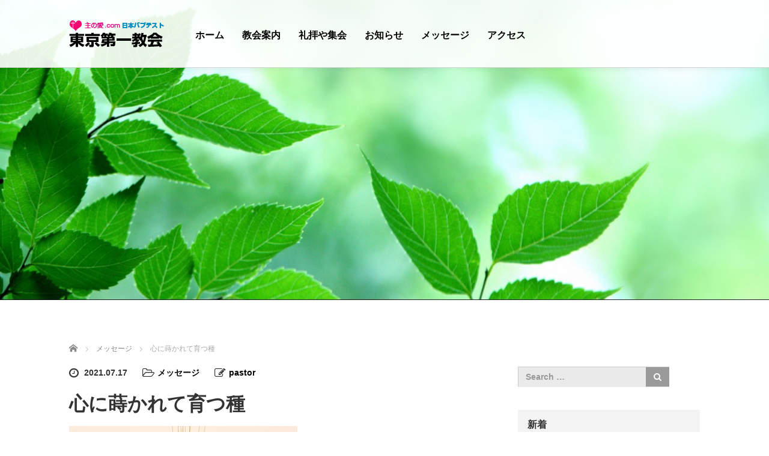

--- FILE ---
content_type: text/html; charset=UTF-8
request_url: https://shunoai.com/%E5%BF%83%E3%81%AB%E8%92%94%E3%81%8B%E3%82%8C%E3%81%A6%E8%82%B2%E3%81%A4%E7%A8%AE/
body_size: 17399
content:
<!DOCTYPE html><html dir="ltr" lang="ja"><head><meta charset="UTF-8"><meta name="viewport" content="width=device-width, initial-scale=1.0"><meta http-equiv="X-UA-Compatible" content="IE=edge"><meta name="description" content="2021年7月18日（日）　第三主日礼拝（オンライン）宣教者　岡村直子牧師マルコによる福音書　4章1〜20節四回目の緊急事態宣言下に置かれることになり、教会に集っての活動は休止になりました。"><link rel="profile" href="https://gmpg.org/xfn/11"><link rel="pingback" href="https://shunoai.com/xmlrpc.php"><style>img:is([sizes="auto" i], [sizes^="auto," i]) { contain-intrinsic-size: 3000px 1500px }</style><title>心に蒔かれて育つ種 | 日本バプテスト東京第一教会</title><meta name="description" content="2021年7月18日（日） 第三主日礼拝（オンライン） 宣教者 岡村直子牧師 マルコによる福音書 4章1〜20" /><meta name="robots" content="max-image-preview:large" /><meta name="author" content="pastor"/><link rel="canonical" href="https://shunoai.com/%e5%bf%83%e3%81%ab%e8%92%94%e3%81%8b%e3%82%8c%e3%81%a6%e8%82%b2%e3%81%a4%e7%a8%ae/" /><meta name="generator" content="All in One SEO (AIOSEO) 4.8.6.1" /> <script type="application/ld+json" class="aioseo-schema">{"@context":"https:\/\/schema.org","@graph":[{"@type":"Article","@id":"https:\/\/shunoai.com\/%e5%bf%83%e3%81%ab%e8%92%94%e3%81%8b%e3%82%8c%e3%81%a6%e8%82%b2%e3%81%a4%e7%a8%ae\/#article","name":"\u5fc3\u306b\u8494\u304b\u308c\u3066\u80b2\u3064\u7a2e | \u65e5\u672c\u30d0\u30d7\u30c6\u30b9\u30c8\u6771\u4eac\u7b2c\u4e00\u6559\u4f1a","headline":"\u5fc3\u306b\u8494\u304b\u308c\u3066\u80b2\u3064\u7a2e","author":{"@id":"https:\/\/shunoai.com\/author\/tomita\/#author"},"publisher":{"@id":"https:\/\/shunoai.com\/#organization"},"image":{"@type":"ImageObject","url":"https:\/\/shunoai.com\/wp-content\/uploads\/2016\/06\/mugi.jpg","width":380,"height":380},"datePublished":"2021-07-17T17:42:17+09:00","dateModified":"2021-07-17T17:45:29+09:00","inLanguage":"ja","mainEntityOfPage":{"@id":"https:\/\/shunoai.com\/%e5%bf%83%e3%81%ab%e8%92%94%e3%81%8b%e3%82%8c%e3%81%a6%e8%82%b2%e3%81%a4%e7%a8%ae\/#webpage"},"isPartOf":{"@id":"https:\/\/shunoai.com\/%e5%bf%83%e3%81%ab%e8%92%94%e3%81%8b%e3%82%8c%e3%81%a6%e8%82%b2%e3%81%a4%e7%a8%ae\/#webpage"},"articleSection":"\u30e1\u30c3\u30bb\u30fc\u30b8"},{"@type":"BreadcrumbList","@id":"https:\/\/shunoai.com\/%e5%bf%83%e3%81%ab%e8%92%94%e3%81%8b%e3%82%8c%e3%81%a6%e8%82%b2%e3%81%a4%e7%a8%ae\/#breadcrumblist","itemListElement":[{"@type":"ListItem","@id":"https:\/\/shunoai.com#listItem","position":1,"name":"\u5bb6","item":"https:\/\/shunoai.com","nextItem":{"@type":"ListItem","@id":"https:\/\/shunoai.com\/category\/message\/#listItem","name":"\u30e1\u30c3\u30bb\u30fc\u30b8"}},{"@type":"ListItem","@id":"https:\/\/shunoai.com\/category\/message\/#listItem","position":2,"name":"\u30e1\u30c3\u30bb\u30fc\u30b8","item":"https:\/\/shunoai.com\/category\/message\/","nextItem":{"@type":"ListItem","@id":"https:\/\/shunoai.com\/%e5%bf%83%e3%81%ab%e8%92%94%e3%81%8b%e3%82%8c%e3%81%a6%e8%82%b2%e3%81%a4%e7%a8%ae\/#listItem","name":"\u5fc3\u306b\u8494\u304b\u308c\u3066\u80b2\u3064\u7a2e"},"previousItem":{"@type":"ListItem","@id":"https:\/\/shunoai.com#listItem","name":"\u5bb6"}},{"@type":"ListItem","@id":"https:\/\/shunoai.com\/%e5%bf%83%e3%81%ab%e8%92%94%e3%81%8b%e3%82%8c%e3%81%a6%e8%82%b2%e3%81%a4%e7%a8%ae\/#listItem","position":3,"name":"\u5fc3\u306b\u8494\u304b\u308c\u3066\u80b2\u3064\u7a2e","previousItem":{"@type":"ListItem","@id":"https:\/\/shunoai.com\/category\/message\/#listItem","name":"\u30e1\u30c3\u30bb\u30fc\u30b8"}}]},{"@type":"Organization","@id":"https:\/\/shunoai.com\/#organization","name":"\u65e5\u672c\u30d0\u30d7\u30c6\u30b9\u30c8\u6771\u4eac\u7b2c\u4e00\u6559\u4f1a","description":"\u65e5\u672c\u30d0\u30d7\u30c6\u30b9\u30c8\u9023\u76df","url":"https:\/\/shunoai.com\/"},{"@type":"Person","@id":"https:\/\/shunoai.com\/author\/tomita\/#author","url":"https:\/\/shunoai.com\/author\/tomita\/","name":"pastor","image":{"@type":"ImageObject","@id":"https:\/\/shunoai.com\/%e5%bf%83%e3%81%ab%e8%92%94%e3%81%8b%e3%82%8c%e3%81%a6%e8%82%b2%e3%81%a4%e7%a8%ae\/#authorImage","url":"https:\/\/secure.gravatar.com\/avatar\/810a4b2dfe0e0229b5733ca35cece2cb3a8998271927eaf61e6b63657ce98917?s=96&d=mm&r=g","width":96,"height":96,"caption":"pastor"}},{"@type":"WebPage","@id":"https:\/\/shunoai.com\/%e5%bf%83%e3%81%ab%e8%92%94%e3%81%8b%e3%82%8c%e3%81%a6%e8%82%b2%e3%81%a4%e7%a8%ae\/#webpage","url":"https:\/\/shunoai.com\/%e5%bf%83%e3%81%ab%e8%92%94%e3%81%8b%e3%82%8c%e3%81%a6%e8%82%b2%e3%81%a4%e7%a8%ae\/","name":"\u5fc3\u306b\u8494\u304b\u308c\u3066\u80b2\u3064\u7a2e | \u65e5\u672c\u30d0\u30d7\u30c6\u30b9\u30c8\u6771\u4eac\u7b2c\u4e00\u6559\u4f1a","description":"2021\u5e747\u670818\u65e5\uff08\u65e5\uff09 \u7b2c\u4e09\u4e3b\u65e5\u793c\u62dd\uff08\u30aa\u30f3\u30e9\u30a4\u30f3\uff09 \u5ba3\u6559\u8005 \u5ca1\u6751\u76f4\u5b50\u7267\u5e2b \u30de\u30eb\u30b3\u306b\u3088\u308b\u798f\u97f3\u66f8 4\u7ae01\u301c20","inLanguage":"ja","isPartOf":{"@id":"https:\/\/shunoai.com\/#website"},"breadcrumb":{"@id":"https:\/\/shunoai.com\/%e5%bf%83%e3%81%ab%e8%92%94%e3%81%8b%e3%82%8c%e3%81%a6%e8%82%b2%e3%81%a4%e7%a8%ae\/#breadcrumblist"},"author":{"@id":"https:\/\/shunoai.com\/author\/tomita\/#author"},"creator":{"@id":"https:\/\/shunoai.com\/author\/tomita\/#author"},"image":{"@type":"ImageObject","url":"https:\/\/shunoai.com\/wp-content\/uploads\/2016\/06\/mugi.jpg","@id":"https:\/\/shunoai.com\/%e5%bf%83%e3%81%ab%e8%92%94%e3%81%8b%e3%82%8c%e3%81%a6%e8%82%b2%e3%81%a4%e7%a8%ae\/#mainImage","width":380,"height":380},"primaryImageOfPage":{"@id":"https:\/\/shunoai.com\/%e5%bf%83%e3%81%ab%e8%92%94%e3%81%8b%e3%82%8c%e3%81%a6%e8%82%b2%e3%81%a4%e7%a8%ae\/#mainImage"},"datePublished":"2021-07-17T17:42:17+09:00","dateModified":"2021-07-17T17:45:29+09:00"},{"@type":"WebSite","@id":"https:\/\/shunoai.com\/#website","url":"https:\/\/shunoai.com\/","name":"\u65e5\u672c\u30d0\u30d7\u30c6\u30b9\u30c8\u6771\u4eac\u7b2c\u4e00\u6559\u4f1a","description":"\u65e5\u672c\u30d0\u30d7\u30c6\u30b9\u30c8\u9023\u76df","inLanguage":"ja","publisher":{"@id":"https:\/\/shunoai.com\/#organization"}}]}</script> <link rel='dns-prefetch' href='//ajax.googleapis.com' /><link rel="alternate" type="application/rss+xml" title="日本バプテスト東京第一教会 &raquo; フィード" href="https://shunoai.com/feed/" /><link rel="alternate" type="application/rss+xml" title="日本バプテスト東京第一教会 &raquo; コメントフィード" href="https://shunoai.com/comments/feed/" />  <script defer src="[data-uri]"></script> <link rel="preconnect" href="https://fonts.googleapis.com"><link rel="preconnect" href="https://fonts.gstatic.com" crossorigin><link href="https://fonts.googleapis.com/css2?family=Noto+Sans+JP:wght@400;600" rel="stylesheet"><style id='wp-emoji-styles-inline-css' type='text/css'>img.wp-smiley, img.emoji {
		display: inline !important;
		border: none !important;
		box-shadow: none !important;
		height: 1em !important;
		width: 1em !important;
		margin: 0 0.07em !important;
		vertical-align: -0.1em !important;
		background: none !important;
		padding: 0 !important;
	}</style><link rel='stylesheet' id='wp-block-library-css' href='https://shunoai.com/wp-includes/css/dist/block-library/style.min.css' type='text/css' media='all' /><style id='classic-theme-styles-inline-css' type='text/css'>/*! This file is auto-generated */
.wp-block-button__link{color:#fff;background-color:#32373c;border-radius:9999px;box-shadow:none;text-decoration:none;padding:calc(.667em + 2px) calc(1.333em + 2px);font-size:1.125em}.wp-block-file__button{background:#32373c;color:#fff;text-decoration:none}</style><style id='global-styles-inline-css' type='text/css'>:root{--wp--preset--aspect-ratio--square: 1;--wp--preset--aspect-ratio--4-3: 4/3;--wp--preset--aspect-ratio--3-4: 3/4;--wp--preset--aspect-ratio--3-2: 3/2;--wp--preset--aspect-ratio--2-3: 2/3;--wp--preset--aspect-ratio--16-9: 16/9;--wp--preset--aspect-ratio--9-16: 9/16;--wp--preset--color--black: #000000;--wp--preset--color--cyan-bluish-gray: #abb8c3;--wp--preset--color--white: #ffffff;--wp--preset--color--pale-pink: #f78da7;--wp--preset--color--vivid-red: #cf2e2e;--wp--preset--color--luminous-vivid-orange: #ff6900;--wp--preset--color--luminous-vivid-amber: #fcb900;--wp--preset--color--light-green-cyan: #7bdcb5;--wp--preset--color--vivid-green-cyan: #00d084;--wp--preset--color--pale-cyan-blue: #8ed1fc;--wp--preset--color--vivid-cyan-blue: #0693e3;--wp--preset--color--vivid-purple: #9b51e0;--wp--preset--gradient--vivid-cyan-blue-to-vivid-purple: linear-gradient(135deg,rgba(6,147,227,1) 0%,rgb(155,81,224) 100%);--wp--preset--gradient--light-green-cyan-to-vivid-green-cyan: linear-gradient(135deg,rgb(122,220,180) 0%,rgb(0,208,130) 100%);--wp--preset--gradient--luminous-vivid-amber-to-luminous-vivid-orange: linear-gradient(135deg,rgba(252,185,0,1) 0%,rgba(255,105,0,1) 100%);--wp--preset--gradient--luminous-vivid-orange-to-vivid-red: linear-gradient(135deg,rgba(255,105,0,1) 0%,rgb(207,46,46) 100%);--wp--preset--gradient--very-light-gray-to-cyan-bluish-gray: linear-gradient(135deg,rgb(238,238,238) 0%,rgb(169,184,195) 100%);--wp--preset--gradient--cool-to-warm-spectrum: linear-gradient(135deg,rgb(74,234,220) 0%,rgb(151,120,209) 20%,rgb(207,42,186) 40%,rgb(238,44,130) 60%,rgb(251,105,98) 80%,rgb(254,248,76) 100%);--wp--preset--gradient--blush-light-purple: linear-gradient(135deg,rgb(255,206,236) 0%,rgb(152,150,240) 100%);--wp--preset--gradient--blush-bordeaux: linear-gradient(135deg,rgb(254,205,165) 0%,rgb(254,45,45) 50%,rgb(107,0,62) 100%);--wp--preset--gradient--luminous-dusk: linear-gradient(135deg,rgb(255,203,112) 0%,rgb(199,81,192) 50%,rgb(65,88,208) 100%);--wp--preset--gradient--pale-ocean: linear-gradient(135deg,rgb(255,245,203) 0%,rgb(182,227,212) 50%,rgb(51,167,181) 100%);--wp--preset--gradient--electric-grass: linear-gradient(135deg,rgb(202,248,128) 0%,rgb(113,206,126) 100%);--wp--preset--gradient--midnight: linear-gradient(135deg,rgb(2,3,129) 0%,rgb(40,116,252) 100%);--wp--preset--font-size--small: 13px;--wp--preset--font-size--medium: 20px;--wp--preset--font-size--large: 36px;--wp--preset--font-size--x-large: 42px;--wp--preset--spacing--20: 0.44rem;--wp--preset--spacing--30: 0.67rem;--wp--preset--spacing--40: 1rem;--wp--preset--spacing--50: 1.5rem;--wp--preset--spacing--60: 2.25rem;--wp--preset--spacing--70: 3.38rem;--wp--preset--spacing--80: 5.06rem;--wp--preset--shadow--natural: 6px 6px 9px rgba(0, 0, 0, 0.2);--wp--preset--shadow--deep: 12px 12px 50px rgba(0, 0, 0, 0.4);--wp--preset--shadow--sharp: 6px 6px 0px rgba(0, 0, 0, 0.2);--wp--preset--shadow--outlined: 6px 6px 0px -3px rgba(255, 255, 255, 1), 6px 6px rgba(0, 0, 0, 1);--wp--preset--shadow--crisp: 6px 6px 0px rgba(0, 0, 0, 1);}:where(.is-layout-flex){gap: 0.5em;}:where(.is-layout-grid){gap: 0.5em;}body .is-layout-flex{display: flex;}.is-layout-flex{flex-wrap: wrap;align-items: center;}.is-layout-flex > :is(*, div){margin: 0;}body .is-layout-grid{display: grid;}.is-layout-grid > :is(*, div){margin: 0;}:where(.wp-block-columns.is-layout-flex){gap: 2em;}:where(.wp-block-columns.is-layout-grid){gap: 2em;}:where(.wp-block-post-template.is-layout-flex){gap: 1.25em;}:where(.wp-block-post-template.is-layout-grid){gap: 1.25em;}.has-black-color{color: var(--wp--preset--color--black) !important;}.has-cyan-bluish-gray-color{color: var(--wp--preset--color--cyan-bluish-gray) !important;}.has-white-color{color: var(--wp--preset--color--white) !important;}.has-pale-pink-color{color: var(--wp--preset--color--pale-pink) !important;}.has-vivid-red-color{color: var(--wp--preset--color--vivid-red) !important;}.has-luminous-vivid-orange-color{color: var(--wp--preset--color--luminous-vivid-orange) !important;}.has-luminous-vivid-amber-color{color: var(--wp--preset--color--luminous-vivid-amber) !important;}.has-light-green-cyan-color{color: var(--wp--preset--color--light-green-cyan) !important;}.has-vivid-green-cyan-color{color: var(--wp--preset--color--vivid-green-cyan) !important;}.has-pale-cyan-blue-color{color: var(--wp--preset--color--pale-cyan-blue) !important;}.has-vivid-cyan-blue-color{color: var(--wp--preset--color--vivid-cyan-blue) !important;}.has-vivid-purple-color{color: var(--wp--preset--color--vivid-purple) !important;}.has-black-background-color{background-color: var(--wp--preset--color--black) !important;}.has-cyan-bluish-gray-background-color{background-color: var(--wp--preset--color--cyan-bluish-gray) !important;}.has-white-background-color{background-color: var(--wp--preset--color--white) !important;}.has-pale-pink-background-color{background-color: var(--wp--preset--color--pale-pink) !important;}.has-vivid-red-background-color{background-color: var(--wp--preset--color--vivid-red) !important;}.has-luminous-vivid-orange-background-color{background-color: var(--wp--preset--color--luminous-vivid-orange) !important;}.has-luminous-vivid-amber-background-color{background-color: var(--wp--preset--color--luminous-vivid-amber) !important;}.has-light-green-cyan-background-color{background-color: var(--wp--preset--color--light-green-cyan) !important;}.has-vivid-green-cyan-background-color{background-color: var(--wp--preset--color--vivid-green-cyan) !important;}.has-pale-cyan-blue-background-color{background-color: var(--wp--preset--color--pale-cyan-blue) !important;}.has-vivid-cyan-blue-background-color{background-color: var(--wp--preset--color--vivid-cyan-blue) !important;}.has-vivid-purple-background-color{background-color: var(--wp--preset--color--vivid-purple) !important;}.has-black-border-color{border-color: var(--wp--preset--color--black) !important;}.has-cyan-bluish-gray-border-color{border-color: var(--wp--preset--color--cyan-bluish-gray) !important;}.has-white-border-color{border-color: var(--wp--preset--color--white) !important;}.has-pale-pink-border-color{border-color: var(--wp--preset--color--pale-pink) !important;}.has-vivid-red-border-color{border-color: var(--wp--preset--color--vivid-red) !important;}.has-luminous-vivid-orange-border-color{border-color: var(--wp--preset--color--luminous-vivid-orange) !important;}.has-luminous-vivid-amber-border-color{border-color: var(--wp--preset--color--luminous-vivid-amber) !important;}.has-light-green-cyan-border-color{border-color: var(--wp--preset--color--light-green-cyan) !important;}.has-vivid-green-cyan-border-color{border-color: var(--wp--preset--color--vivid-green-cyan) !important;}.has-pale-cyan-blue-border-color{border-color: var(--wp--preset--color--pale-cyan-blue) !important;}.has-vivid-cyan-blue-border-color{border-color: var(--wp--preset--color--vivid-cyan-blue) !important;}.has-vivid-purple-border-color{border-color: var(--wp--preset--color--vivid-purple) !important;}.has-vivid-cyan-blue-to-vivid-purple-gradient-background{background: var(--wp--preset--gradient--vivid-cyan-blue-to-vivid-purple) !important;}.has-light-green-cyan-to-vivid-green-cyan-gradient-background{background: var(--wp--preset--gradient--light-green-cyan-to-vivid-green-cyan) !important;}.has-luminous-vivid-amber-to-luminous-vivid-orange-gradient-background{background: var(--wp--preset--gradient--luminous-vivid-amber-to-luminous-vivid-orange) !important;}.has-luminous-vivid-orange-to-vivid-red-gradient-background{background: var(--wp--preset--gradient--luminous-vivid-orange-to-vivid-red) !important;}.has-very-light-gray-to-cyan-bluish-gray-gradient-background{background: var(--wp--preset--gradient--very-light-gray-to-cyan-bluish-gray) !important;}.has-cool-to-warm-spectrum-gradient-background{background: var(--wp--preset--gradient--cool-to-warm-spectrum) !important;}.has-blush-light-purple-gradient-background{background: var(--wp--preset--gradient--blush-light-purple) !important;}.has-blush-bordeaux-gradient-background{background: var(--wp--preset--gradient--blush-bordeaux) !important;}.has-luminous-dusk-gradient-background{background: var(--wp--preset--gradient--luminous-dusk) !important;}.has-pale-ocean-gradient-background{background: var(--wp--preset--gradient--pale-ocean) !important;}.has-electric-grass-gradient-background{background: var(--wp--preset--gradient--electric-grass) !important;}.has-midnight-gradient-background{background: var(--wp--preset--gradient--midnight) !important;}.has-small-font-size{font-size: var(--wp--preset--font-size--small) !important;}.has-medium-font-size{font-size: var(--wp--preset--font-size--medium) !important;}.has-large-font-size{font-size: var(--wp--preset--font-size--large) !important;}.has-x-large-font-size{font-size: var(--wp--preset--font-size--x-large) !important;}
:where(.wp-block-post-template.is-layout-flex){gap: 1.25em;}:where(.wp-block-post-template.is-layout-grid){gap: 1.25em;}
:where(.wp-block-columns.is-layout-flex){gap: 2em;}:where(.wp-block-columns.is-layout-grid){gap: 2em;}
:root :where(.wp-block-pullquote){font-size: 1.5em;line-height: 1.6;}</style><link rel='stylesheet' id='contact-form-7-css' href='https://shunoai.com/wp-content/cache/autoptimize/autoptimize_single_64ac31699f5326cb3c76122498b76f66.php' type='text/css' media='all' /><link rel='stylesheet' id='_tk-bootstrap-wp-css' href='https://shunoai.com/wp-content/cache/autoptimize/autoptimize_single_e1c552e86569f2040825aa7ce68907b8.php' type='text/css' media='all' /><link rel='stylesheet' id='_tk-bootstrap-css' href='https://shunoai.com/wp-content/themes/agent_tcd033/includes/resources/bootstrap/css/bootstrap.min.css' type='text/css' media='all' /><link rel='stylesheet' id='_tk-font-awesome-css' href='https://shunoai.com/wp-content/themes/agent_tcd033/includes/css/font-awesome.min.css' type='text/css' media='all' /><link rel='stylesheet' id='sns-button-css' href='https://shunoai.com/wp-content/cache/autoptimize/autoptimize_single_c30ae9821a280187f1a4d92d94b0f83a.php' type='text/css' media='all' /><link rel='stylesheet' id='__EPYT__style-css' href='https://shunoai.com/wp-content/plugins/youtube-embed-plus/styles/ytprefs.min.css' type='text/css' media='all' /><style id='__EPYT__style-inline-css' type='text/css'>.epyt-gallery-thumb {
                        width: 33.333%;
                }</style><style>:root {
  --tcd-font-type1: Arial,"Hiragino Sans","Yu Gothic Medium","Meiryo",sans-serif;
  --tcd-font-type2: "Times New Roman",Times,"Yu Mincho","游明朝","游明朝体","Hiragino Mincho Pro",serif;
  --tcd-font-type3: Palatino,"Yu Kyokasho","游教科書体","UD デジタル 教科書体 N","游明朝","游明朝体","Hiragino Mincho Pro","Meiryo",serif;
  --tcd-font-type-logo: "Noto Sans JP",sans-serif;
}</style> <script type="text/javascript" src="https://ajax.googleapis.com/ajax/libs/jquery/1.11.3/jquery.min.js" id="jquery-js"></script> <script defer type="text/javascript" src="https://shunoai.com/wp-content/cache/autoptimize/autoptimize_single_894d79839facf38d9fd672bdbe57443d.php" id="_tk-bootstrapjs-js"></script> <script defer type="text/javascript" src="https://shunoai.com/wp-content/cache/autoptimize/autoptimize_single_ec170682e0e87d0a8468bd59c48b615a.php" id="_tk-bootstrapwp-js"></script> <script defer id="__ytprefs__-js-extra" src="[data-uri]"></script> <script defer type="text/javascript" src="https://shunoai.com/wp-content/plugins/youtube-embed-plus/scripts/ytprefs.min.js" id="__ytprefs__-js"></script> <link rel="https://api.w.org/" href="https://shunoai.com/wp-json/" /><link rel="alternate" title="JSON" type="application/json" href="https://shunoai.com/wp-json/wp/v2/posts/1630" /><link rel='shortlink' href='https://shunoai.com/?p=1630' /><link rel="alternate" title="oEmbed (JSON)" type="application/json+oembed" href="https://shunoai.com/wp-json/oembed/1.0/embed?url=https%3A%2F%2Fshunoai.com%2F%25e5%25bf%2583%25e3%2581%25ab%25e8%2592%2594%25e3%2581%258b%25e3%2582%258c%25e3%2581%25a6%25e8%2582%25b2%25e3%2581%25a4%25e7%25a8%25ae%2F" /><link rel="alternate" title="oEmbed (XML)" type="text/xml+oembed" href="https://shunoai.com/wp-json/oembed/1.0/embed?url=https%3A%2F%2Fshunoai.com%2F%25e5%25bf%2583%25e3%2581%25ab%25e8%2592%2594%25e3%2581%258b%25e3%2582%258c%25e3%2581%25a6%25e8%2582%25b2%25e3%2581%25a4%25e7%25a8%25ae%2F&#038;format=xml" /><style type="text/css"></style><link rel="stylesheet" href="https://shunoai.com/wp-content/cache/autoptimize/autoptimize_single_c7496928b60fd75255da2589c8bedfa2.php?ver=4.1" type="text/css" /> <script defer type="text/javascript" src="https://shunoai.com/wp-content/cache/autoptimize/autoptimize_single_05d137cc81aaec1e8c4dc52730a7f86e.php"></script> <link rel="stylesheet" href="https://maxcdn.bootstrapcdn.com/font-awesome/4.4.0/css/font-awesome.min.css"><link rel="stylesheet" href="https://shunoai.com/wp-content/cache/autoptimize/autoptimize_single_c5cbf65dd4d83ca30f5eeb3d28efabfd.php?ver=?ver=4.11" type="text/css" /><link rel="stylesheet" href="https://shunoai.com/wp-content/cache/autoptimize/autoptimize_single_dbbc0fd4807ad230b41f3d35b612d73d.php?ver=?ver=4.11"> <script defer type="text/javascript" src="https://shunoai.com/wp-content/cache/autoptimize/autoptimize_single_f888899e383470d9a245caf5c1fbfe9a.php"></script> <script defer src="https://shunoai.com/wp-content/cache/autoptimize/autoptimize_single_df8c9ac6de63eafed6183db5f20708d4.php?ver=?ver=4.11"></script> <link rel="stylesheet" href="https://shunoai.com/wp-content/cache/autoptimize/autoptimize_single_f2691537b87732c42fea9b6f7f04b335.php" type="text/css" /><link rel="stylesheet" media="screen and (max-width:770px)" href="https://shunoai.com/wp-content/cache/autoptimize/autoptimize_single_292c065bd36051b9d17d4407ff5a516c.php?ver=?ver=4.11"><style type="text/css">#agent-header-outer{border-bottom:1px solid lightgrey}</style><style type="text/css">body, input, textarea {
  font-family: var(--tcd-font-type1) !important;
}

.headline, .headline2, .section h1, .recruit-splash h1, .section h2,.section-two-h3, .section3-h5,.section h2.recruit-splash-h2,.serif {
  font-family: var(--tcd-font-type2) !important;
}

.rich_font_logo { font-size:32px;  var(--tcd-font-type-logo); font-weight: bold !important; color: #000 !important; transition: color 0.3s ease;}


@media only screen and (max-width: 767px) {
.rich_font_logo { font-size:20px; }
}

.rich_font_logo:hover { color: #3FA5F5 !important;}
		#logo_image { top:0px; left:0px; }
		body { font-size:14px; }
	.menu-item a:hover {color: #3FA5F5 !important;}
	.title a:hover, .entry-meta a:hover, .post_category a:hover, .widget a:hover, .categories-wrap a:hover {color: #3FA5F5!important;}
	.dropdown-menu {
	  background-color:#3FA5F5;
	}
	.dropdown-menu .menu-item:hover *{
	  background:#2C73AB!important;
	}
	.link-button-azure_top, .link-button-azure_btm{
	  background-color:#3FA5F5!important;
	}
	.next-button:after { border-left-color:3FA5F5!important; border-bottom-color:3FA5F5!important; }
	.next-button:hover, .next-button:hover:after {border-color:2C73AB!important;}
	.link-button-azure_top:hover, .link-button-azure_btm:hover {
	  background:#2C73AB!important;
	}
	.read-more:hover, .archives_btn:hover, .prev_link a:hover, .next_link a:hover, #submit_comment:hover, .form_table .btn-primary, .form_table td.form_title  { background:#3FA5F5!important; }

	.entry-content a:not(.q_button), .custom-html-widget a{ color: #3FA5F5; }
	.entry-content a:hover:not(.q_button), .custom-html-widget a:hover{ color: #2C73AB !important; text-decoration: none !important; }

  @media only screen and (min-width: 767px) {
    .navbar-nav > .current-menu-item > a{color: #3FA5F5 !important;}
  }
  
  @media only screen and (max-width: 767px) {
    .current-menu-item *{color: #3FA5F5 !important;}
    .menu-item.active a {
      color:black;
    }
  }

			p { word-wrap:break-word; }
	
	blockquote {
  font-size: 100%;
}
	
			#agent-header-outer{ position: fixed;}
		#agent-header-outer {
			box-shadow: 0 0 10px 1px rgba(0, 0, 0, 0.08);
		}
		.navbar-collapse.collapse.in{ margin-top:0; }
		.mobile_nav_wapper{ position:fixed; top:90px; }
	

					.page-title{ font-size: 32px;}</style></head><body class="wp-singular post-template-default single single-post postid-1630 single-format-standard wp-embed-responsive wp-theme-agent_tcd033 group-blog fix_top"><div id="verytop"></div><div id="agent-header-outer"><div class="container hidden-xs hidden-sm hidden-md"><div class="row"><div class="logo-wrap col-xs-20"><div id='logo_image'><h1 id="logo"><a href="https://shunoai.com/" title="日本バプテスト東京第一教会" data-label="日本バプテスト東京第一教会"><img class="h_logo" src="http://shunoai.com/wp-content/uploads/tcd-w/logo.png?1769904069" alt="日本バプテスト東京第一教会" title="日本バプテスト東京第一教会" /></a></h1></div></div><div class="col-xs-100 col-md-100 col-lg-80 agent-header-menu romaji"><div class="navbar navbar-default"><div class="navbar-header"> <button type="button" class="navbar-toggle" data-toggle="collapse" data-target=".nav_toggle"> <span class="sr-only">Toggle navigation </span> <span class="icon-bar"></span> <span class="icon-bar"></span> <span class="icon-bar"></span> </button><div class="collapse navbar-collapse nav_toggle"><ul id="main-menu" class="nav navbar-nav"><li id="menu-item-14" class="menu-item menu-item-type-post_type menu-item-object-page menu-item-home menu-item-14"><a href="https://shunoai.com/">ホーム</a></li><li id="menu-item-226" class="menu-item menu-item-type-custom menu-item-object-custom menu-item-has-children dropdown menu-item-226"><a href="#" class="dropdown-toggle" data-toggle="dropdown">教会案内</a><ul class="dropdown-menu depth_0"><li id="menu-item-223" class="menu-item menu-item-type-post_type menu-item-object-page menu-item-223"><a href="https://shunoai.com/aisatu/">責任者</a></li><li id="menu-item-224" class="menu-item menu-item-type-post_type menu-item-object-page menu-item-224"><a href="https://shunoai.com/activity/">活動の紹介</a></li></ul></li><li id="menu-item-225" class="menu-item menu-item-type-post_type menu-item-object-page menu-item-225"><a href="https://shunoai.com/shukai/">礼拝や集会</a></li><li id="menu-item-18" class="menu-item menu-item-type-taxonomy menu-item-object-category menu-item-18"><a href="https://shunoai.com/category/info/">お知らせ</a></li><li id="menu-item-19" class="menu-item menu-item-type-taxonomy menu-item-object-category current-post-ancestor current-menu-parent current-post-parent menu-item-19"><a href="https://shunoai.com/category/message/">メッセージ</a></li><li id="menu-item-278" class="menu-item menu-item-type-custom menu-item-object-custom menu-item-has-children dropdown menu-item-278"><a href="#" class="dropdown-toggle" data-toggle="dropdown">アクセス</a><ul class="dropdown-menu depth_0"><li id="menu-item-277" class="menu-item menu-item-type-post_type menu-item-object-page menu-item-277"><a href="https://shunoai.com/map/">教会へのアクセス</a></li><li id="menu-item-276" class="menu-item menu-item-type-post_type menu-item-object-page menu-item-276"><a href="https://shunoai.com/contact/">お問合わせ</a></li><li id="menu-item-275" class="menu-item menu-item-type-post_type menu-item-object-page menu-item-275"><a href="https://shunoai.com/links/">リンク集</a></li></ul></li></ul></div></div></div></div></div></div><div class="container hidden-lg"><div class="row"><div class="site-navigation-inner col-xs-120"><div class="navbar navbar-default" style="margin-bottom:0px"><div class="navbar-header"> <button type="button" class="navbar-toggle" data-toggle="collapse" data-target=".nav_toggle" style='z-index:3000'> <span class="sr-only">Toggle navigation </span> <span class="icon-bar"></span> <span class="icon-bar"></span> <span class="icon-bar"></span> </button><div id="logo-area"><div id='logo_image'><h1 id="logo"><a href="https://shunoai.com/" title="日本バプテスト東京第一教会" data-label="日本バプテスト東京第一教会"><img class="h_logo" src="http://shunoai.com/wp-content/uploads/tcd-w/logo.png?1769904069" alt="日本バプテスト東京第一教会" title="日本バプテスト東京第一教会" /></a></h1></div></div></div></div></div></div></div></div><div class="hidden-lg mobile_nav_wapper"><div class="collapse navbar-collapse nav_toggle"><ul id="main-menu" class="nav navbar-nav pt0"><li class="menu-item menu-item-type-post_type menu-item-object-page menu-item-home menu-item-14"><a href="https://shunoai.com/">ホーム</a></li><li class="menu-item menu-item-type-custom menu-item-object-custom menu-item-has-children dropdown menu-item-226"><a href="#" class="dropdown-toggle" data-toggle="dropdown">教会案内</a><ul class="dropdown-menu depth_0"><li class="menu-item menu-item-type-post_type menu-item-object-page menu-item-223"><a href="https://shunoai.com/aisatu/">責任者</a></li><li class="menu-item menu-item-type-post_type menu-item-object-page menu-item-224"><a href="https://shunoai.com/activity/">活動の紹介</a></li></ul></li><li class="menu-item menu-item-type-post_type menu-item-object-page menu-item-225"><a href="https://shunoai.com/shukai/">礼拝や集会</a></li><li class="menu-item menu-item-type-taxonomy menu-item-object-category menu-item-18"><a href="https://shunoai.com/category/info/">お知らせ</a></li><li class="menu-item menu-item-type-taxonomy menu-item-object-category current-post-ancestor current-menu-parent current-post-parent menu-item-19"><a href="https://shunoai.com/category/message/">メッセージ</a></li><li class="menu-item menu-item-type-custom menu-item-object-custom menu-item-has-children dropdown menu-item-278"><a href="#" class="dropdown-toggle" data-toggle="dropdown">アクセス</a><ul class="dropdown-menu depth_0"><li class="menu-item menu-item-type-post_type menu-item-object-page menu-item-277"><a href="https://shunoai.com/map/">教会へのアクセス</a></li><li class="menu-item menu-item-type-post_type menu-item-object-page menu-item-276"><a href="https://shunoai.com/contact/">お問合わせ</a></li><li class="menu-item menu-item-type-post_type menu-item-object-page menu-item-275"><a href="https://shunoai.com/links/">リンク集</a></li></ul></li></ul></div></div><div class="container-fluid blog_header_image"><div class="row"><div class="col-xs-120 page-splash" data-parallax="scroll" data-image-src="https://shunoai.com/wp-content/uploads/2016/04/37e056679a84c0e20d5fb00dd023c594_m-e1464227850706.jpg"></div></div></div><div class="container single_wrap2"><ul id="bread_crumb" class="clearfix" itemscope itemtype="https://schema.org/BreadcrumbList"><li itemprop="itemListElement" itemscope itemtype="https://schema.org/ListItem" class="home"><a itemprop="item" href="https://shunoai.com/"><span itemprop="name">ホーム</span></a><meta itemprop="position" content="1" /></li><li itemprop="itemListElement" itemscope itemtype="https://schema.org/ListItem"> <a itemprop="item" href="https://shunoai.com/category/message/"><span itemprop="name">メッセージ</span></a><meta itemprop="position" content="2" /></li><li itemprop="itemListElement" itemscope itemtype="https://schema.org/ListItem" class="last"><span itemprop="name">心に蒔かれて育つ種</span><meta itemprop="position" content="3" /></li></ul><div class="row flex_layout"><div class="col-sm-80 no-left-padding"><article id="post-1630" class="post-1630 post type-post status-publish format-standard has-post-thumbnail hentry category-message"><header><ul class="entry-meta clearfix"><li><span class='fa fa-clock-o fa-lg mr5'></span><span class='timestamp'>&nbsp;2021.07.17</span></li><li><i class="fa fa-folder-open-o fa-lg mr5" aria-hidden="true"></i><a href="https://shunoai.com/category/message/" rel="category tag">メッセージ</a></li><li><span class="fa fa-pencil-square-o fa-lg mr5"></span><a href="https://shunoai.com/author/tomita/" title="pastor の投稿" rel="author">pastor</a></li></ul><h2 class="page-title">心に蒔かれて育つ種</h2></header><div class="entry-content mb30"><div class="entry-content-thumbnail"><img width="380" height="380" src="https://shunoai.com/wp-content/uploads/2016/06/mugi.jpg" class="attachment-full size-full wp-post-image" alt="" decoding="async" fetchpriority="high" srcset="https://shunoai.com/wp-content/uploads/2016/06/mugi.jpg 380w, https://shunoai.com/wp-content/uploads/2016/06/mugi-150x150.jpg 150w, https://shunoai.com/wp-content/uploads/2016/06/mugi-300x300.jpg 300w, https://shunoai.com/wp-content/uploads/2016/06/mugi-100x100.jpg 100w, https://shunoai.com/wp-content/uploads/2016/06/mugi-223x223.jpg 223w, https://shunoai.com/wp-content/uploads/2016/06/mugi-224x224.jpg 224w, https://shunoai.com/wp-content/uploads/2016/06/mugi-90x90.jpg 90w, https://shunoai.com/wp-content/uploads/2016/06/mugi-120x120.jpg 120w" sizes="(max-width: 380px) 100vw, 380px" /></div><p>2021年7月18日（日）　第三主日礼拝（オンライン）</p><p>宣教者　岡村直子牧師</p><p>マルコによる福音書　4章1〜20節</p><p>四回目の緊急事態宣言下に置かれることになり、教会に集っての活動は休止になりました。また集れる時を待ち望みつつ、御言葉によって生きる力を与えられていきますようにと願います。主イエスの今日の“種を蒔く人”のたとえ話は小さな子どもたちにもよく知られているものです。主イエスは、最初に言われた種まきのたとえを一気に２０節までお話をしたのではありませんでした。一端９節で話を終えておられます。でもそれを聞いて誰が悟ることができたでしょうか？　誰も真意はわからなかったでしょう。その意味を聞きたいと思ってイエスの周りに残って尋ねた人々が、その意味を知る事ができました。そして、１３節からその説明が始まり、種とは神の言葉だとわかります。良い土地に蒔かれたのではない種は育たないけれども、良い土地に落ちた種は、驚くほどの実を結ぶのだ、と言われます。「良い土地に蒔かれたものとは、御言葉を聞いて受け入れる人たちであり、ある者は三十倍、ある者は六十倍、ある者は百倍の実を結ぶのである。」(4章20節)　これをどう解釈するのかは、人に委ねられています。神の言葉を聞くだけではなく受け入れる、ということに焦点を当てる理解をすることもできますし、イエスの死と復活の出来事の後に生きる私たちなので、イエスを信じる人々の人数が祝福されて、多くのクリスチャンたちが生まれる、という解釈もあるでしょう。また、イエスを信じる人の人生が驚くほどの実りあるものになる、という理解もあるでしょう。あるいは、実らない種もあるけれども、成長して豊かに実を結ぶ種もあるのだから、神の言葉の種を蒔き続けるようにという奨励だととらえることもできるでしょう。また一方で、イエスは神の国のことについて人々に教えておられたのだから、目に見えないことの重要さを述べているとも考えられます。後にパウロが述べた言葉が浮んで来ます。「わたしたちは見えるものではなく、見えないものに目を注ぎます。見えるものは過ぎ去りますが、見えないものは永遠に存続するからです。」(2コリント4章18節) 見えない信仰や希望、愛、喜び、平和、寛容、親切、善意、柔和などが豊かに祝福されて成長して神の国の御業が実現する、ということかもしれません。</p></div><footer class="entry-nav"><div class="row"><div class="col-xs-60 text-center"><p class="prev_link"><a href="https://shunoai.com/%e9%a2%a8%e3%81%a8%e5%85%b1%e3%81%ab%e5%8e%bb%e3%82%8a%e3%81%ac/" rel="prev">前の記事</a></p></div><div class="col-xs-60 text-center"><p class="next_link"><a href="https://shunoai.com/%e5%9b%9b%e5%8d%83%e4%ba%ba%e3%81%ae%e9%a3%9f%e3%81%b9%e7%89%a9/" rel="next">次の記事</a></p></div></div></footer></article><div id="related-posts"><h3 class="related-posts-title">関連記事</h3><div class="row"><div class="col-xs-60"><div class="related_post clearfix"><div class="related_post_img"><a href="https://shunoai.com/%e7%bd%aa%e3%81%ae%e5%a7%8b%e6%9c%ab/"><img width="90" height="90" src="https://shunoai.com/wp-content/uploads/2025/03/message_20250330-90x90.jpg" class="attachment-widget_thumb size-widget_thumb wp-post-image" alt="" decoding="async" loading="lazy" srcset="https://shunoai.com/wp-content/uploads/2025/03/message_20250330-90x90.jpg 90w, https://shunoai.com/wp-content/uploads/2025/03/message_20250330-150x150.jpg 150w, https://shunoai.com/wp-content/uploads/2025/03/message_20250330-100x100.jpg 100w, https://shunoai.com/wp-content/uploads/2025/03/message_20250330-223x223.jpg 223w, https://shunoai.com/wp-content/uploads/2025/03/message_20250330-224x224.jpg 224w, https://shunoai.com/wp-content/uploads/2025/03/message_20250330-120x120.jpg 120w" sizes="auto, (max-width: 90px) 100vw, 90px" /></a></div><div class="related_post_meta"><p class="post_date"><i class='fa fa-clock-o fa-lg mr5'></i><time class="entry-date updated" datetime="2025-03-29T18:39:03+09:00">2025.3.30</time></p><h3 class="title"><a href="https://shunoai.com/%e7%bd%aa%e3%81%ae%e5%a7%8b%e6%9c%ab/">罪の始末</a></h3></div></div></div><div class="col-xs-60"><div class="related_post clearfix"><div class="related_post_img"><a href="https://shunoai.com/%e7%a5%9d%e7%a5%b7%e3%81%ab%e9%80%81%e3%82%89%e3%82%8c%e3%81%a6/"><img width="90" height="90" src="https://shunoai.com/wp-content/uploads/2025/03/message_20250323-90x90.jpg" class="attachment-widget_thumb size-widget_thumb wp-post-image" alt="" decoding="async" loading="lazy" srcset="https://shunoai.com/wp-content/uploads/2025/03/message_20250323-90x90.jpg 90w, https://shunoai.com/wp-content/uploads/2025/03/message_20250323-150x150.jpg 150w, https://shunoai.com/wp-content/uploads/2025/03/message_20250323-100x100.jpg 100w, https://shunoai.com/wp-content/uploads/2025/03/message_20250323-450x450.jpg 450w, https://shunoai.com/wp-content/uploads/2025/03/message_20250323-223x223.jpg 223w, https://shunoai.com/wp-content/uploads/2025/03/message_20250323-224x224.jpg 224w, https://shunoai.com/wp-content/uploads/2025/03/message_20250323-120x120.jpg 120w" sizes="auto, (max-width: 90px) 100vw, 90px" /></a></div><div class="related_post_meta"><p class="post_date"><i class='fa fa-clock-o fa-lg mr5'></i><time class="entry-date updated" datetime="2025-03-22T13:50:07+09:00">2025.3.23</time></p><h3 class="title"><a href="https://shunoai.com/%e7%a5%9d%e7%a5%b7%e3%81%ab%e9%80%81%e3%82%89%e3%82%8c%e3%81%a6/">祝祷に送られて</a></h3></div></div></div></div><div class="row" style="margin-top:15px;"><div class="col-xs-60"><div class="related_post clearfix"><div class="related_post_img"><a href="https://shunoai.com/%e7%a5%9e%e6%a7%98%e3%81%a3%e3%81%a6%e3%81%a9%e3%82%93%e3%81%aa%e6%96%b9%ef%bc%9f/"><img width="90" height="90" src="https://shunoai.com/wp-content/uploads/2025/03/message_20250316-90x90.jpg" class="attachment-widget_thumb size-widget_thumb wp-post-image" alt="" decoding="async" loading="lazy" srcset="https://shunoai.com/wp-content/uploads/2025/03/message_20250316-90x90.jpg 90w, https://shunoai.com/wp-content/uploads/2025/03/message_20250316-150x150.jpg 150w, https://shunoai.com/wp-content/uploads/2025/03/message_20250316-100x100.jpg 100w, https://shunoai.com/wp-content/uploads/2025/03/message_20250316-223x223.jpg 223w, https://shunoai.com/wp-content/uploads/2025/03/message_20250316-224x224.jpg 224w, https://shunoai.com/wp-content/uploads/2025/03/message_20250316-120x120.jpg 120w" sizes="auto, (max-width: 90px) 100vw, 90px" /></a></div><div class="related_post_meta"><p class="post_date"><i class='fa fa-clock-o fa-lg mr5'></i><time class="entry-date updated" datetime="2025-03-15T17:43:42+09:00">2025.3.16</time></p><h3 class="title"><a href="https://shunoai.com/%e7%a5%9e%e6%a7%98%e3%81%a3%e3%81%a6%e3%81%a9%e3%82%93%e3%81%aa%e6%96%b9%ef%bc%9f/">神様ってどんな方？</a></h3></div></div></div><div class="col-xs-60"><div class="related_post clearfix"><div class="related_post_img"><a href="https://shunoai.com/%e5%b8%8c%e6%9c%9b%e3%81%8c%e6%b6%88%e3%81%88%e3%81%9f%e3%81%a8%e6%80%9d%e3%81%a3%e3%81%9f%e6%99%82/"><img width="90" height="90" src="https://shunoai.com/wp-content/uploads/2025/03/message_20250309-90x90.jpg" class="attachment-widget_thumb size-widget_thumb wp-post-image" alt="" decoding="async" loading="lazy" srcset="https://shunoai.com/wp-content/uploads/2025/03/message_20250309-90x90.jpg 90w, https://shunoai.com/wp-content/uploads/2025/03/message_20250309-150x150.jpg 150w, https://shunoai.com/wp-content/uploads/2025/03/message_20250309-100x100.jpg 100w, https://shunoai.com/wp-content/uploads/2025/03/message_20250309-223x223.jpg 223w, https://shunoai.com/wp-content/uploads/2025/03/message_20250309-224x224.jpg 224w, https://shunoai.com/wp-content/uploads/2025/03/message_20250309-120x120.jpg 120w" sizes="auto, (max-width: 90px) 100vw, 90px" /></a></div><div class="related_post_meta"><p class="post_date"><i class='fa fa-clock-o fa-lg mr5'></i><time class="entry-date updated" datetime="2025-03-07T12:38:43+09:00">2025.3.9</time></p><h3 class="title"><a href="https://shunoai.com/%e5%b8%8c%e6%9c%9b%e3%81%8c%e6%b6%88%e3%81%88%e3%81%9f%e3%81%a8%e6%80%9d%e3%81%a3%e3%81%9f%e6%99%82/">希望が消えたと思った時</a></h3></div></div></div></div><div class="row" style="margin-top:15px;"><div class="col-xs-60"><div class="related_post clearfix"><div class="related_post_img"><a href="https://shunoai.com/%e3%82%a4%e3%82%a8%e3%82%b9%e3%81%ae%e3%81%be%e3%81%aa%e3%81%96%e3%81%97/"><img width="90" height="90" src="https://shunoai.com/wp-content/uploads/2025/03/message_20250302-90x90.jpg" class="attachment-widget_thumb size-widget_thumb wp-post-image" alt="" decoding="async" loading="lazy" srcset="https://shunoai.com/wp-content/uploads/2025/03/message_20250302-90x90.jpg 90w, https://shunoai.com/wp-content/uploads/2025/03/message_20250302-150x150.jpg 150w, https://shunoai.com/wp-content/uploads/2025/03/message_20250302-100x100.jpg 100w, https://shunoai.com/wp-content/uploads/2025/03/message_20250302-223x223.jpg 223w, https://shunoai.com/wp-content/uploads/2025/03/message_20250302-224x224.jpg 224w, https://shunoai.com/wp-content/uploads/2025/03/message_20250302-120x120.jpg 120w" sizes="auto, (max-width: 90px) 100vw, 90px" /></a></div><div class="related_post_meta"><p class="post_date"><i class='fa fa-clock-o fa-lg mr5'></i><time class="entry-date updated" datetime="2025-03-01T15:19:24+09:00">2025.3.2</time></p><h3 class="title"><a href="https://shunoai.com/%e3%82%a4%e3%82%a8%e3%82%b9%e3%81%ae%e3%81%be%e3%81%aa%e3%81%96%e3%81%97/">イエスのまなざし</a></h3></div></div></div><div class="col-xs-60"><div class="related_post clearfix"><div class="related_post_img"><a href="https://shunoai.com/%e4%b8%bb%e3%81%ae%e5%be%a1%e6%a5%ad%e3%82%92%e4%bf%a1%e3%81%98%e3%81%a6/"><img width="90" height="90" src="https://shunoai.com/wp-content/uploads/2025/02/message_20250223-90x90.jpg" class="attachment-widget_thumb size-widget_thumb wp-post-image" alt="" decoding="async" loading="lazy" srcset="https://shunoai.com/wp-content/uploads/2025/02/message_20250223-90x90.jpg 90w, https://shunoai.com/wp-content/uploads/2025/02/message_20250223-150x150.jpg 150w, https://shunoai.com/wp-content/uploads/2025/02/message_20250223-100x100.jpg 100w, https://shunoai.com/wp-content/uploads/2025/02/message_20250223-223x223.jpg 223w, https://shunoai.com/wp-content/uploads/2025/02/message_20250223-224x224.jpg 224w, https://shunoai.com/wp-content/uploads/2025/02/message_20250223-120x120.jpg 120w" sizes="auto, (max-width: 90px) 100vw, 90px" /></a></div><div class="related_post_meta"><p class="post_date"><i class='fa fa-clock-o fa-lg mr5'></i><time class="entry-date updated" datetime="2025-02-22T17:36:21+09:00">2025.2.23</time></p><h3 class="title"><a href="https://shunoai.com/%e4%b8%bb%e3%81%ae%e5%be%a1%e6%a5%ad%e3%82%92%e4%bf%a1%e3%81%98%e3%81%a6/">主の御業を信じて</a></h3></div></div></div></div><div class="row" style="margin-top:15px;"></div></div><div id="comments"><div><div class="comment_closed" id="respond"> コメントは利用できません。</div></div></div></div><div class="col-sm-37 col-sm-offset-3 no-right-padding left_col"><div class="sidebar-padder"><aside id="search-2" class="widget widget_search"><form role="search" method="get" class="search-form" action="https://shunoai.com/"> <label><div class="input-group"> <input type="search" class="search-field form-control" placeholder="Search &hellip;" value="" name="s" title="Search for:"> <span class="input-group-btn"> <button class="btn btn-default" type="submit"><span class="fa fa-search"></span></button> </span></div> </label> <input type="submit" style="display:none" value="Search"></form></aside><aside id="styled_post_list2_widget-2" class="widget styled_post_list2_widget"><h3 class="widget-title">新着</h3><ol class="styled_post_list2"><li class="clearfix"> <a class="image" href="https://shunoai.com/%e7%bd%aa%e3%81%ae%e5%a7%8b%e6%9c%ab/"><img width="224" height="224" src="https://shunoai.com/wp-content/uploads/2025/03/message_20250330-224x224.jpg" class="attachment-staff_thumb size-staff_thumb wp-post-image" alt="" decoding="async" loading="lazy" srcset="https://shunoai.com/wp-content/uploads/2025/03/message_20250330-224x224.jpg 224w, https://shunoai.com/wp-content/uploads/2025/03/message_20250330-150x150.jpg 150w, https://shunoai.com/wp-content/uploads/2025/03/message_20250330-100x100.jpg 100w, https://shunoai.com/wp-content/uploads/2025/03/message_20250330-223x223.jpg 223w, https://shunoai.com/wp-content/uploads/2025/03/message_20250330-90x90.jpg 90w, https://shunoai.com/wp-content/uploads/2025/03/message_20250330-120x120.jpg 120w" sizes="auto, (max-width: 224px) 100vw, 224px" /></a><p class="date"><i class='fa fa-clock-o fa-lg'></i>2025.03.30</p><h4 class="title"><a href="https://shunoai.com/%e7%bd%aa%e3%81%ae%e5%a7%8b%e6%9c%ab/">罪の始末</a></h4><div class="excerpt"><a href="https://shunoai.com/%e7%bd%aa%e3%81%ae%e5%a7%8b%e6%9c%ab/">2025年3月30日宣教者　高見龍介牧師マタイによる福音書27章3節～10節「イスカ…</a></div></li><li class="clearfix"> <a class="image" href="https://shunoai.com/%e7%a5%9d%e7%a5%b7%e3%81%ab%e9%80%81%e3%82%89%e3%82%8c%e3%81%a6/"><img width="224" height="224" src="https://shunoai.com/wp-content/uploads/2025/03/message_20250323-224x224.jpg" class="attachment-staff_thumb size-staff_thumb wp-post-image" alt="" decoding="async" loading="lazy" srcset="https://shunoai.com/wp-content/uploads/2025/03/message_20250323-224x224.jpg 224w, https://shunoai.com/wp-content/uploads/2025/03/message_20250323-150x150.jpg 150w, https://shunoai.com/wp-content/uploads/2025/03/message_20250323-100x100.jpg 100w, https://shunoai.com/wp-content/uploads/2025/03/message_20250323-450x450.jpg 450w, https://shunoai.com/wp-content/uploads/2025/03/message_20250323-223x223.jpg 223w, https://shunoai.com/wp-content/uploads/2025/03/message_20250323-90x90.jpg 90w, https://shunoai.com/wp-content/uploads/2025/03/message_20250323-120x120.jpg 120w" sizes="auto, (max-width: 224px) 100vw, 224px" /></a><p class="date"><i class='fa fa-clock-o fa-lg'></i>2025.03.23</p><h4 class="title"><a href="https://shunoai.com/%e7%a5%9d%e7%a5%b7%e3%81%ab%e9%80%81%e3%82%89%e3%82%8c%e3%81%a6/">祝祷に送られて</a></h4><div class="excerpt"><a href="https://shunoai.com/%e7%a5%9d%e7%a5%b7%e3%81%ab%e9%80%81%e3%82%89%e3%82%8c%e3%81%a6/">2025年3月23日宣教者　岡村直子牧師ヘブライ人への手紙　１３章２０節～２１節　どこへ…</a></div></li><li class="clearfix"> <a class="image" href="https://shunoai.com/%e7%a5%9e%e6%a7%98%e3%81%a3%e3%81%a6%e3%81%a9%e3%82%93%e3%81%aa%e6%96%b9%ef%bc%9f/"><img width="224" height="224" src="https://shunoai.com/wp-content/uploads/2025/03/message_20250316-224x224.jpg" class="attachment-staff_thumb size-staff_thumb wp-post-image" alt="" decoding="async" loading="lazy" srcset="https://shunoai.com/wp-content/uploads/2025/03/message_20250316-224x224.jpg 224w, https://shunoai.com/wp-content/uploads/2025/03/message_20250316-150x150.jpg 150w, https://shunoai.com/wp-content/uploads/2025/03/message_20250316-100x100.jpg 100w, https://shunoai.com/wp-content/uploads/2025/03/message_20250316-223x223.jpg 223w, https://shunoai.com/wp-content/uploads/2025/03/message_20250316-90x90.jpg 90w, https://shunoai.com/wp-content/uploads/2025/03/message_20250316-120x120.jpg 120w" sizes="auto, (max-width: 224px) 100vw, 224px" /></a><p class="date"><i class='fa fa-clock-o fa-lg'></i>2025.03.16</p><h4 class="title"><a href="https://shunoai.com/%e7%a5%9e%e6%a7%98%e3%81%a3%e3%81%a6%e3%81%a9%e3%82%93%e3%81%aa%e6%96%b9%ef%bc%9f/">神様ってどんな方？</a></h4><div class="excerpt"><a href="https://shunoai.com/%e7%a5%9e%e6%a7%98%e3%81%a3%e3%81%a6%e3%81%a9%e3%82%93%e3%81%aa%e6%96%b9%ef%bc%9f/">2025年3月16日宣教者　高見龍介牧師ルカによる福音書15章11節～24節「まだ遠…</a></div></li></ol></aside></div></div></div></div><div class="recruit-splash" data-parallax="scroll" data-speed="0.6" data-image-src="https://shunoai.com/wp-content/uploads/2016/04/37e056679a84c0e20d5fb00dd023c594_m-e1464227850706.jpg"><div class="container section section-small" style="overflow:hidden;"><div class="row"><div class="col-xs-120 text-center"><h2 class="recruit-splash-h2 smaller-mobile-h2"></h2></div></div></div></div><div class="section container-fluid"><div class="row"><div class="col-xs-120  footer-logo"><a href="https://shunoai.com/"><img src="https://shunoai.com/wp-content/uploads/2016/04/logo.png" alt="日本バプテスト東京第一教会" title="日本バプテスト東京第一教会" width="280" height="50" class="footer_logo"></a></div><div class="col-xs-120 footer-menu"></div></div></div><div class="text-center returntop"> <a href="#verytop"><span></span></a></div><div style="background:black; "><div class="container"><div class="row"><div class="col-lg-30 text-right col-lg-push-90"><ul class="footer_sns_icon"><li class="rss"><a class="target_blank" href="https://shunoai.com/feed/"><span>rss</span></a></li></ul></div><div class="col-lg-offset-30 col-lg-60 col-lg-pull-30 text-center romaji copyright">Copyright 2026 日本バプテスト東京第一教会</div></div></div></div> <script type="speculationrules">{"prefetch":[{"source":"document","where":{"and":[{"href_matches":"\/*"},{"not":{"href_matches":["\/wp-*.php","\/wp-admin\/*","\/wp-content\/uploads\/*","\/wp-content\/*","\/wp-content\/plugins\/*","\/wp-content\/themes\/agent_tcd033\/*","\/*\\?(.+)"]}},{"not":{"selector_matches":"a[rel~=\"nofollow\"]"}},{"not":{"selector_matches":".no-prefetch, .no-prefetch a"}}]},"eagerness":"conservative"}]}</script> <script type="text/javascript" src="https://shunoai.com/wp-includes/js/dist/hooks.min.js" id="wp-hooks-js"></script> <script type="text/javascript" src="https://shunoai.com/wp-includes/js/dist/i18n.min.js" id="wp-i18n-js"></script> <script defer id="wp-i18n-js-after" src="[data-uri]"></script> <script defer type="text/javascript" src="https://shunoai.com/wp-content/cache/autoptimize/autoptimize_single_96e7dc3f0e8559e4a3f3ca40b17ab9c3.php" id="swv-js"></script> <script defer id="contact-form-7-js-translations" src="[data-uri]"></script> <script defer id="contact-form-7-js-before" src="[data-uri]"></script> <script defer type="text/javascript" src="https://shunoai.com/wp-content/cache/autoptimize/autoptimize_single_2912c657d0592cc532dff73d0d2ce7bb.php" id="contact-form-7-js"></script> <script defer type="text/javascript" src="https://shunoai.com/wp-content/cache/autoptimize/autoptimize_single_6cde8401ba1580956435a634b06e1a04.php" id="_tk-skip-link-focus-fix-js"></script> <script defer type="text/javascript" src="https://shunoai.com/wp-content/plugins/youtube-embed-plus/scripts/fitvids.min.js" id="__ytprefsfitvids__-js"></script> <script defer type="text/javascript" src="https://shunoai.com/wp-includes/js/comment-reply.min.js" id="comment-reply-js" data-wp-strategy="async"></script> <script defer src="[data-uri]"></script> <div id="fb-root"></div> <script defer src="[data-uri]"></script> </body></html>

--- FILE ---
content_type: text/css; charset=utf-8
request_url: https://shunoai.com/wp-content/cache/autoptimize/autoptimize_single_292c065bd36051b9d17d4407ff5a516c.php?ver=?ver=4.11
body_size: 792
content:
@charset "UTF-8";@font-face{font-family:'design_plus';src:url(//shunoai.com/wp-content/themes/agent_tcd033/footer-bar/../fonts/design_plus.eot?v=1.3);src:url(//shunoai.com/wp-content/themes/agent_tcd033/footer-bar/../fonts/design_plus.eot?v=1.3#iefix) format('embedded-opentype'),url(//shunoai.com/wp-content/themes/agent_tcd033/footer-bar/../fonts/design_plus.woff?v=1.3) format('woff'),url(//shunoai.com/wp-content/themes/agent_tcd033/footer-bar/../fonts/design_plus.ttf?v=1.3) format('truetype'),url(//shunoai.com/wp-content/themes/agent_tcd033/footer-bar/../fonts/design_plus.svg?v=1.3#design_plus) format('svg');font-weight:400;font-style:normal}@font-face{font-family:'tiktok_x_icon';src:url(//shunoai.com/wp-content/themes/agent_tcd033/footer-bar/../fonts/tiktok_x_icon.eot?v=1.0);src:url(//shunoai.com/wp-content/themes/agent_tcd033/footer-bar/../fonts/tiktok_x_icon.eot?v=1.0#iefix) format('embedded-opentype'),url(//shunoai.com/wp-content/themes/agent_tcd033/footer-bar/../fonts/tiktok_x_icon.woff?v=1.0) format('woff'),url(//shunoai.com/wp-content/themes/agent_tcd033/footer-bar/../fonts/tiktok_x_icon.ttf?v=1.0) format('truetype'),url(//shunoai.com/wp-content/themes/agent_tcd033/footer-bar/../fonts/tiktok_x_icon.svg?v=1.0#tiktok_x_icon) format('svg');font-weight:400;font-style:normal}.icon-file-text:before{content:"\f15c"}.icon-share-alt:before{content:"\f1e0"}.icon-phone:before{content:"\f095"}.icon-envelope:before{content:"\f0e0"}.icon-tag:before{content:"\f02b"}.icon-pencil:before{content:"\f040"}.icon-close:before{content:"\e91a";font-family:'design_plus'}.dp-footer-bar{background:#fff;border-top:1px solid #ddd;display:flex;flex-wrap:wrap;font-size:10px;position:fixed;bottom:0;table-layout:fixed;text-align:center;width:100%;z-index:9998;list-style:none;padding:0;margin:0}@media screen and (min-width:768px) and (max-width:1366px){.dp-footer-bar{display:none!important}body{padding-bottom:0!important}}.dp-footer-bar a{display:block;padding:10px 0}.dp-footer-bar-item{flex:1}.dp-footer-bar-item+.dp-footer-bar-item{border-left:1px solid #ddd}.dp-footer-bar-item:only-child .dp-footer-bar-icon{display:block;position:relative}.dp-footer-bar-item:only-child .dp-footer-bar-icon:before{position:absolute;right:15px}.dp-footer-bar-icon:before{display:block;font-family:"design_plus";font-size:16px;margin-bottom:.5em}.modal-overlay{background:rgba(0,0,0,.5);position:fixed;top:0;left:0;width:100%;height:100%;z-index:9999}.modal-content{margin:auto;position:fixed;bottom:20%;left:0;right:0;width:209px;z-index:9999;background:0 0;border:none;box-shadow:none}.modal-close:before{color:#fff;font-size:32px;position:absolute;bottom:20%;right:0;text-align:center;width:50px}.share{text-align:center;padding:0;margin:0}.share-button{float:left;vertical-align:center;width:50px;height:50px;list-style:none}.share-button--rounded-square{border-radius:2px;overflow:hidden}.share-button+.share-button{margin-left:3px}.share-button a{display:block;position:relative;width:100%;height:100%}.share-button a img{width:100%;height:auto}.hatena-bookmark-button{background:#00a4de;border-radius:4px}